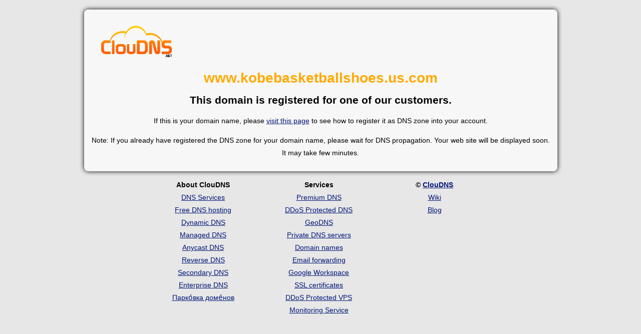

--- FILE ---
content_type: text/html; charset=UTF-8
request_url: http://www.kobebasketballshoes.us.com/tag/kumpulan-situs-judi-pkv-terbaik/
body_size: 1461
content:
<!DOCTYPE html PUBLIC "-//W3C//DTD XHTML 1.0 Transitional//EN" "http://www.w3.org/TR/xhtml1/DTD/xhtml1-transitional.dtd">
<html xmlns="http://www.w3.org/1999/xhtml">
	<head>
		<style type="text/css">
			body {
				font-family: Arial, Helvetica, sans-serif;
				font-size: 14px;
				color: #000;
				background-color: #e7e7e7;
				background-position: 0px 60px;
				background-repeat:repeat-x;
				margin: 0;
				padding: 0;
				text-align: left;
				line-height: 25px;
			}
			a {
				color: #001677;
				text-decoration: underline;
			}
			a:hover {
				text-decoration: none;
			}
			#footer {
				margin:auto;
				padding-top: 5px;
				padding-bottom: 10px;
				max-width: 700px;
			}
			#footer div.footerBox {
				width:33%;
				float:left;
				margin-top:10px;
				margin-bottom:10px;
				text-align: center;
			}
			.bold { font-weight: bold; }
			.fright { float:right; }
			.aright { text-align:right !important; }
		</style>
		<title>www.kobebasketballshoes.us.com</title>
	</head>
	<body>
		<div style="width:954px; margin:auto; padding-top:10px;">
			<div style="width: 954px; background-color: #f7f7f7; border-left: 1px none; border-radius: 8px; box-shadow: 0 0 10px #000; margin: 9px auto auto; padding: 10px;
width: 925px;">
				<a href="https://www.cloudns.net/" title="free dns hosting" target="_blank" style="margin:20px; float:left;"><img src="https://www.cloudns.net/images/logo/logo-black-net-150x150.png" alt="ClouDNS.net: Free DNS hosting" /></a>

				<div style="padding-top:95px; text-align:center; margin:auto;">
					<h1 style="color: #ffa900;">www.kobebasketballshoes.us.com</h1>
					<h2>This domain is registered for one of our customers.</h2>
					<p>If this is your domain name, please <a href="https://www.cloudns.net/wiki/article/29/" target="_blank">visit this page</a> to see how to register it as DNS zone into your account.</p>
					<p>Note: If you already have registered the DNS zone for your domain name, please wait for DNS propagation. Your web site will be displayed soon. It may take few minutes.</p>
				</div>
			</div>
			
			<div id="footer">
				<div class="footerBox">
					<span class="bold">About ClouDNS</span><br />
					<a href="https://www.cloudns.net/dns-services/">DNS Services</a><br />
					
										<a href="https://www.cloudns.net/">Free DNS hosting</a><br />
					<a href="https://www.cloudns.net/dynamic-dns/">Dynamic DNS</a><br />
										
					<a href="https://www.cloudns.net/managed-dns/">Managed DNS</a><br />
					<a href="https://www.cloudns.net/anycast-dns/">Anycast DNS</a><br />
					
										<a href="https://www.cloudns.net/reverse-dns/">Reverse DNS</a><br />
										
					<a href="https://www.cloudns.net/secondary-dns/">Secondary DNS</a><br />
					<a href="https://www.cloudns.net/enterprise-dns/">Enterprise DNS</a><br />
					
										<a href="https://www.cloudns.net/domain-parking/">Парко́вка доме́нов</a><br />
									</div>
				<div class="footerBox">
					<span class="bold">Services</span><br />
					<a href="https://www.cloudns.net/premium/">Premium DNS</a><br />
					<a href="https://www.cloudns.net/ddos-protected-plans/">DDoS Protected DNS</a><br />
					<a href="https://www.cloudns.net/geodns/">GeoDNS</a><br />
					
										<a href="https://www.cloudns.net/private-dns-servers/">Private DNS servers</a><br />
										
					<a href="https://www.cloudns.net/domain-pricing-list/">Domain names</a><br />
					<a href="https://www.cloudns.net/email-forwarding/">Email forwarding</a><br />
					<a href="https://www.cloudns.net/google-workspace/">Google Workspace</a><br />
					<a href="https://www.cloudns.net/ssl-certificates/">SSL certificates</a><br />
					<a href="https://www.cloudprima.com/">DDoS Protected VPS</a><br />
					<a href="https://www.cloudns.net/monitoring/">Monitoring Service</a><br />
				</div>
				<div class="footerBox">
					<span class="bold">&copy; <a href="https://www.cloudns.net/">ClouDNS</a></span><br />
					<a href="https://www.cloudns.net/wiki/">Wiki</a><br />
					<a href="https://www.cloudns.net/blog/">Blog</a><br />
				</div>
				<div class="clear"></div>
			</div>
		</div>
	</body>
</html>
